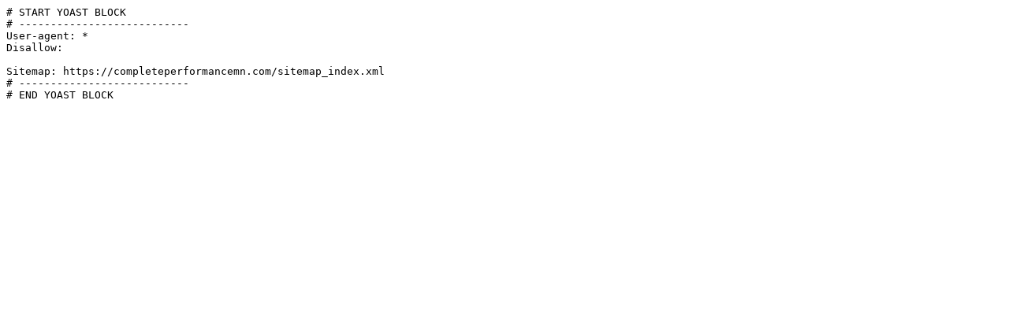

--- FILE ---
content_type: text/plain; charset=utf-8
request_url: https://completeperformancemn.com/?robots=1
body_size: -25
content:
# START YOAST BLOCK
# ---------------------------
User-agent: *
Disallow:

Sitemap: https://completeperformancemn.com/sitemap_index.xml
# ---------------------------
# END YOAST BLOCK